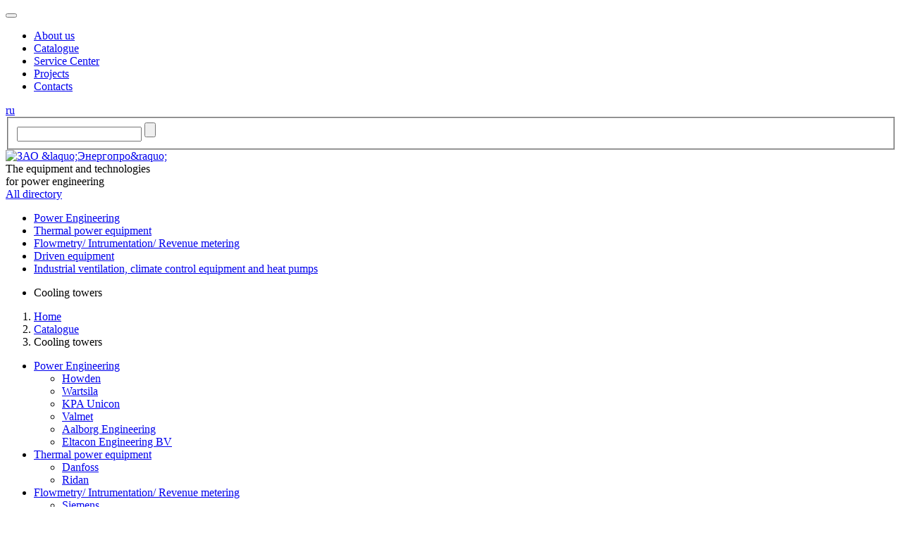

--- FILE ---
content_type: text/html; charset=UTF-8
request_url: https://energopro.by/en/catalog/water/
body_size: 12630
content:
<!doctype html>
<!--[if IE 9 ]><html lang="en-EN" class="ie ie9"><![endif]-->
<!--[if (gt IE 9)|!(IE)]><!--><html lang="en-EN"><!--<![endif]-->
<head>
    <meta charset="UTF-8">
    <meta name="format-detection" content="telephone=no">
    <meta name="SKYPE_TOOLBAR" content="SKYPE_TOOLBAR_PARSER_COMPATIBLE">
    <meta name="cmsmagazine" content="76c5fb8872e8328840d5f6d32da019af">
    <meta name="viewport" content="width=device-width, initial-scale=1.0, shrink-to-fit=no">
	
	<title>Cooling towers | Energopro</title>
	<link href="/favicon.ico" type="image/x-icon" rel="shortcut icon">
	<link rel="apple-touch-icon-precomposed" href="/local/templates/html_dev/apple-touch-icon.png">

	<script>if(!window.BX)window.BX={};if(!window.BX.message)window.BX.message=function(mess){if(typeof mess==='object'){for(let i in mess) {BX.message[i]=mess[i];} return true;}};</script>
<script>(window.BX||top.BX).message({"JS_CORE_LOADING":"Loading...","JS_CORE_WINDOW_CLOSE":"Close","JS_CORE_WINDOW_EXPAND":"Expand","JS_CORE_WINDOW_NARROW":"Restore","JS_CORE_WINDOW_SAVE":"Save","JS_CORE_WINDOW_CANCEL":"Cancel","JS_CORE_H":"h","JS_CORE_M":"m","JS_CORE_S":"s","JS_CORE_NO_DATA":"- No data -","JSADM_AI_HIDE_EXTRA":"Hide extra items","JSADM_AI_ALL_NOTIF":"All notifications","JSADM_AUTH_REQ":"Authentication is required!","JS_CORE_WINDOW_AUTH":"Log In","JS_CORE_IMAGE_FULL":"Full size","JS_CORE_WINDOW_CONTINUE":"Continue"});</script>

<script src="/bitrix/js/main/core/core.min.js?1768548208242882"></script>

<script>BX.Runtime.registerExtension({"name":"main.core","namespace":"BX","loaded":true});</script>
<script>BX.setJSList(["\/bitrix\/js\/main\/core\/core_ajax.js","\/bitrix\/js\/main\/core\/core_promise.js","\/bitrix\/js\/main\/polyfill\/promise\/js\/promise.js","\/bitrix\/js\/main\/loadext\/loadext.js","\/bitrix\/js\/main\/loadext\/extension.js","\/bitrix\/js\/main\/polyfill\/promise\/js\/promise.js","\/bitrix\/js\/main\/polyfill\/find\/js\/find.js","\/bitrix\/js\/main\/polyfill\/includes\/js\/includes.js","\/bitrix\/js\/main\/polyfill\/matches\/js\/matches.js","\/bitrix\/js\/ui\/polyfill\/closest\/js\/closest.js","\/bitrix\/js\/main\/polyfill\/fill\/main.polyfill.fill.js","\/bitrix\/js\/main\/polyfill\/find\/js\/find.js","\/bitrix\/js\/main\/polyfill\/matches\/js\/matches.js","\/bitrix\/js\/main\/polyfill\/core\/dist\/polyfill.bundle.js","\/bitrix\/js\/main\/core\/core.js","\/bitrix\/js\/main\/polyfill\/intersectionobserver\/js\/intersectionobserver.js","\/bitrix\/js\/main\/lazyload\/dist\/lazyload.bundle.js","\/bitrix\/js\/main\/polyfill\/core\/dist\/polyfill.bundle.js","\/bitrix\/js\/main\/parambag\/dist\/parambag.bundle.js"]);
</script>
<script>BX.Runtime.registerExtension({"name":"jquery","namespace":"window","loaded":true});</script>
<script>BX.Runtime.registerExtension({"name":"ui.design-tokens","namespace":"window","loaded":true});</script>
<script>BX.Runtime.registerExtension({"name":"ui.fonts.opensans","namespace":"window","loaded":true});</script>
<script>BX.Runtime.registerExtension({"name":"main.popup","namespace":"BX.Main","loaded":true});</script>
<script>BX.Runtime.registerExtension({"name":"popup","namespace":"window","loaded":true});</script>
<script>BX.Runtime.registerExtension({"name":"main.loader","namespace":"BX","loaded":true});</script>
<script>BX.Runtime.registerExtension({"name":"loader","namespace":"window","loaded":true});</script>
<script>(window.BX||top.BX).message({"DISK_MYOFFICE":false});(window.BX||top.BX).message({"JS_CORE_VIEWER_ACTIONPANEL_MORE":"More...","JS_CORE_VIEWER_AJAX_ACCESS_DENIED":"Insufficient permission to view file. Please try to refresh the page.","JS_CORE_VIEWER_AJAX_CONNECTION_FAILED":"Error opening file. Please try again later.","JS_CORE_VIEWER_AJAX_OPEN_NEW_TAB":"Open in a new window","JS_CORE_VIEWER_AJAX_PRINT":"Print","JS_CORE_VIEWER_CONVERT_TITLE":"Convert to #NEW_FORMAT#?","JS_CORE_VIEWER_CREATE_DESCR_SAVE_DOC_F":"You are currently editing a new document in one of the windows. Once you have finished, click \u0022#SAVE_AS_DOC#\u0022 to add the document to your Intranet.","JS_CORE_VIEWER_CREATE_IN_SERVICE":"Create using #SERVICE#","JS_CORE_VIEWER_DESCR_AUTHOR":"Author","JS_CORE_VIEWER_DESCR_LAST_MODIFY":"Last modified","JS_CORE_VIEWER_DESCR_PROCESS_SAVE_FILE_TO_OWN_FILES":"The file #NAME# is being saved to \u003Cbr\u003Eyour Drive","JS_CORE_VIEWER_DESCR_SAVE_FILE_TO_OWN_FILES":"The file #NAME# has been saved\u003Cbr\u003Eto \u0022My Drive\\Stored files\u0022","JS_CORE_VIEWER_DISABLE_EDIT_BY_PERM":"Author does not allow you to edit this document.","JS_CORE_VIEWER_DOCUMENT_IS_LOCKED_BY":"The document is locked for editing","JS_CORE_VIEWER_DOWNLOAD":"Download","JS_CORE_VIEWER_DOWNLOAD_B24_DESKTOP":"Download","JS_CORE_VIEWER_DOWNLOAD_B24_DESKTOP_FULL":"Download Application","JS_CORE_VIEWER_DOWNLOAD_DOCUMENT":"Download Document","JS_CORE_VIEWER_DOWNLOAD_TO_PC":"Download","JS_CORE_VIEWER_EDIT":"Edit","JS_CORE_VIEWER_EDIT_IN_LOCAL_SERVICE":"Edit on my computer","JS_CORE_VIEWER_EDIT_IN_LOCAL_SERVICE_SHORT":"Edit using #SERVICE#","JS_CORE_VIEWER_EDIT_IN_SERVICE":"Edit in #SERVICE#","JS_CORE_VIEWER_GO_TO_FILE":"Go to file","JS_CORE_VIEWER_HISTORY_ELEMENT":"History","JS_CORE_VIEWER_IFRAME_CANCEL":"Cancel","JS_CORE_VIEWER_IFRAME_CHOICE_SERVICE_EDIT":"Edit with","JS_CORE_VIEWER_IFRAME_CHOICE_SERVICE_EDIT_ACCEPT":"Apply","JS_CORE_VIEWER_IFRAME_CHOICE_SERVICE_EDIT_DECLINE":"Cancel","JS_CORE_VIEWER_IFRAME_CONVERT_ACCEPT":"Convert","JS_CORE_VIEWER_IFRAME_CONVERT_DECLINE":"Cancel","JS_CORE_VIEWER_IFRAME_CONVERT_TO_NEW_FORMAT":"The document will be converted to a new format (DOCX, XLSX or PPTX).","JS_CORE_VIEWER_IFRAME_CONVERT_TO_NEW_FORMAT_EX":"The document will be converted to format #NEW_FORMAT# because the current format #OLD_FORMAT# is outdated.","JS_CORE_VIEWER_IFRAME_DESCR_ERROR":"Cannot open file because your Google session has expired. Please open the file in Google Viewer and sign in.","JS_CORE_VIEWER_IFRAME_DESCR_SAVE_DOC":"Save the document?","JS_CORE_VIEWER_IFRAME_DESCR_SAVE_DOC_F":"You are currently editing this document in one of the windows. Once you have finished, click \u0022#SAVE_DOC#\u0022 to upload the document to your Intranet.","JS_CORE_VIEWER_IFRAME_DISCARD_DOC":"Cancel changes","JS_CORE_VIEWER_IFRAME_ERROR_COULD_NOT_VIEW":"Cannot open document view.","JS_CORE_VIEWER_IFRAME_ERROR_TITLE":"Cannot open document","JS_CORE_VIEWER_IFRAME_PROCESS_SAVE_DOC":"Save document","JS_CORE_VIEWER_IFRAME_SAVE_DOC":"Save","JS_CORE_VIEWER_IFRAME_SET_DEFAULT_SERVICE_EDIT":"Use for all files","JS_CORE_VIEWER_IFRAME_UPLOAD_DOC_TO_GOOGLE":"Upload document","JS_CORE_VIEWER_IFRAME_UPLOAD_NEW_VERSION_IN_COMMENT":"uploaded a new file version","JS_CORE_VIEWER_IFRAME_UPLOAD_NEW_VERSION_IN_COMMENT_F":"uploaded a new file version","JS_CORE_VIEWER_IFRAME_UPLOAD_NEW_VERSION_IN_COMMENT_M":"uploaded a new file version","JS_CORE_VIEWER_NOW_CREATING_IN_SERVICE":"Create document in #SERVICE#","JS_CORE_VIEWER_NOW_DOWNLOAD_FROM_SERVICE":"Download document from #SERVICE#","JS_CORE_VIEWER_NOW_EDITING_IN_SERVICE":"Edit in #SERVICE#","JS_CORE_VIEWER_OPEN_PDF_PREVIEW":"View PDF file","JS_CORE_VIEWER_OPEN_WITH_GVIEWER":"View file in Google Viewer","JS_CORE_VIEWER_SAVE":"Save","JS_CORE_VIEWER_SAVE_AS":"Save as","JS_CORE_VIEWER_SAVE_TO_OWN_FILES_MSGVER_1":"Save to Drive","JS_CORE_VIEWER_SERVICE_GOOGLE_DRIVE":"Google Docs","JS_CORE_VIEWER_SERVICE_LOCAL":"my computer","JS_CORE_VIEWER_SERVICE_LOCAL_INSTALL_DESKTOP_MSGVER_1":"To handle documents more efficiently on your computer and enjoy better user experience, install the desktop app and connect Bitrix24 Drive.","JS_CORE_VIEWER_SERVICE_MYOFFICE":"MyOffice","JS_CORE_VIEWER_SERVICE_OFFICE365":"Office 365","JS_CORE_VIEWER_SERVICE_SKYDRIVE":"MS Office Online","JS_CORE_VIEWER_SHOW_FILE_DIALOG_OAUTH_NOTICE":"Please log in to your \u003Ca id=\u0022bx-js-disk-run-oauth-modal\u0022 href=\u0022#\u0022\u003E#SERVICE#\u003C\/a\u003E account to view the file.","JS_CORE_VIEWER_THROUGH_LAST_VERSION":"Last version","JS_CORE_VIEWER_THROUGH_VERSION":"Version #NUMBER#","JS_CORE_VIEWER_TOO_BIG_FOR_VIEW":"This file is too large to be previewed.","JS_CORE_VIEWER_TRANSFORMATION_IN_PROCESS":"The document has been saved and is now being prepared for viewing.","JS_CORE_VIEWER_VIEW_ELEMENT":"View"});</script>
<script>BX.Runtime.registerExtension({"name":"viewer","namespace":"window","loaded":true});</script>
<script>(window.BX||top.BX).message({"AMPM_MODE":2});(window.BX||top.BX).message({"CAL_BUTTON":"Select","CAL_TIME":"Time","CAL_TIME_SET":"Set time","DAY_OF_WEEK_0":"Sunday","DAY_OF_WEEK_1":"Monday","DAY_OF_WEEK_2":"Tuesday","DAY_OF_WEEK_3":"Wednesday","DAY_OF_WEEK_4":"Thursday","DAY_OF_WEEK_5":"Friday","DAY_OF_WEEK_6":"Saturday","DOW_0":"Sun","DOW_1":"Mon","DOW_2":"Tue","DOW_3":"Wed","DOW_4":"Thu","DOW_5":"Fri","DOW_6":"Sat","FD_DAY_AGO_0":"#VALUE# days ago","FD_DAY_AGO_1":"#VALUE# day ago","FD_DAY_AGO_10_20":"#VALUE# days ago","FD_DAY_AGO_MOD_1":"#VALUE# days ago","FD_DAY_AGO_MOD_2_4":"#VALUE# days ago","FD_DAY_AGO_MOD_OTHER":"#VALUE# days ago","FD_DAY_AT_TIME":"#DAY# at #TIME#","FD_DAY_DIFF_0":"#VALUE# days","FD_DAY_DIFF_1":"#VALUE# day","FD_DAY_DIFF_10_20":"#VALUE# days","FD_DAY_DIFF_MOD_1":"#VALUE# days","FD_DAY_DIFF_MOD_2_4":"#VALUE# days","FD_DAY_DIFF_MOD_OTHER":"#VALUE# days","FD_DAY_SHORT":"#VALUE# d","FD_HOUR_AGO_0":"#VALUE# hours ago","FD_HOUR_AGO_1":"#VALUE# hour ago","FD_HOUR_AGO_10_20":"#VALUE# hours ago","FD_HOUR_AGO_MOD_1":"#VALUE# hours ago","FD_HOUR_AGO_MOD_2_4":"#VALUE# hours ago","FD_HOUR_AGO_MOD_OTHER":"#VALUE# hours ago","FD_HOUR_DIFF_0":"#VALUE# hours","FD_HOUR_DIFF_1":"#VALUE# hour","FD_HOUR_DIFF_10_20":"#VALUE# hours","FD_HOUR_DIFF_MOD_1":"#VALUE# hours","FD_HOUR_DIFF_MOD_2_4":"#VALUE# hours","FD_HOUR_DIFF_MOD_OTHER":"#VALUE# hours","FD_HOUR_SHORT":"#VALUE# h","FD_LAST_SEEN_MORE_YEAR":"more than a year ago","FD_LAST_SEEN_NOW":"just now","FD_LAST_SEEN_TODAY":"today at #TIME#","FD_LAST_SEEN_TOMORROW":"tomorrow at #TIME#","FD_LAST_SEEN_YESTERDAY":"yesterday at #TIME#","FD_MINUTE_0":"#VALUE# minutes","FD_MINUTE_1":"#VALUE# minute","FD_MINUTE_10_20":"#VALUE# minutes","FD_MINUTE_AGO_0":"#VALUE# minutes ago","FD_MINUTE_AGO_1":"#VALUE# minute ago","FD_MINUTE_AGO_10_20":"#VALUE# minutes ago","FD_MINUTE_AGO_MOD_1":"#VALUE# minutes ago","FD_MINUTE_AGO_MOD_2_4":"#VALUE# minutes ago","FD_MINUTE_AGO_MOD_OTHER":"#VALUE# minutes ago","FD_MINUTE_DIFF_0":"#VALUE# minutes","FD_MINUTE_DIFF_1":"#VALUE# minute","FD_MINUTE_DIFF_10_20":"#VALUE# minutes","FD_MINUTE_DIFF_MOD_1":"#VALUE# minutes","FD_MINUTE_DIFF_MOD_2_4":"#VALUE# minutes","FD_MINUTE_DIFF_MOD_OTHER":"#VALUE# minutes","FD_MINUTE_MOD_1":"#VALUE# minutes","FD_MINUTE_MOD_2_4":"#VALUE# minutes","FD_MINUTE_MOD_OTHER":"#VALUE# minutes","FD_MINUTE_SHORT":"#VALUE# m","FD_MONTH_AGO_0":"#VALUE# months ago","FD_MONTH_AGO_1":"#VALUE# month ago","FD_MONTH_AGO_10_20":"#VALUE# months ago","FD_MONTH_AGO_MOD_1":"#VALUE# months ago","FD_MONTH_AGO_MOD_2_4":"#VALUE# months ago","FD_MONTH_AGO_MOD_OTHER":"#VALUE# months ago","FD_MONTH_DIFF_0":"#VALUE# months","FD_MONTH_DIFF_1":"#VALUE# month","FD_MONTH_DIFF_10_20":"#VALUE# months","FD_MONTH_DIFF_MOD_1":"#VALUE# months","FD_MONTH_DIFF_MOD_2_4":"#VALUE# months","FD_MONTH_DIFF_MOD_OTHER":"#VALUE# months","FD_MONTH_SHORT":"#VALUE# mon","FD_SECOND_AGO_0":"#VALUE# seconds ago","FD_SECOND_AGO_1":"#VALUE# second ago","FD_SECOND_AGO_10_20":"#VALUE# seconds ago","FD_SECOND_AGO_MOD_1":"#VALUE# seconds ago","FD_SECOND_AGO_MOD_2_4":"#VALUE# seconds ago","FD_SECOND_AGO_MOD_OTHER":"#VALUE# seconds ago","FD_SECOND_DIFF_0":"#VALUE# seconds","FD_SECOND_DIFF_1":"#VALUE# second","FD_SECOND_DIFF_10_20":"#VALUE# seconds","FD_SECOND_DIFF_MOD_1":"#VALUE# seconds","FD_SECOND_DIFF_MOD_2_4":"#VALUE# seconds","FD_SECOND_DIFF_MOD_OTHER":"#VALUE# seconds","FD_SECOND_SHORT":"#VALUE# s","FD_SEPARATOR":"\u0026#32;","FD_SEPARATOR_SHORT":"\u0026#32;","FD_TODAY":"today","FD_TOMORROW":"tomorrow","FD_UNIT_ORDER":"Y m d H i s","FD_YEARS_AGO_0":"#VALUE# years ago","FD_YEARS_AGO_1":"#VALUE# year ago","FD_YEARS_AGO_10_20":"#VALUE# years ago","FD_YEARS_AGO_MOD_1":"#VALUE# years ago","FD_YEARS_AGO_MOD_2_4":"#VALUE# years ago","FD_YEARS_AGO_MOD_OTHER":"#VALUE# years ago","FD_YEARS_DIFF_0":"#VALUE# years","FD_YEARS_DIFF_1":"#VALUE# year","FD_YEARS_DIFF_10_20":"#VALUE# years","FD_YEARS_DIFF_MOD_1":"#VALUE# years","FD_YEARS_DIFF_MOD_2_4":"#VALUE# years","FD_YEARS_DIFF_MOD_OTHER":"#VALUE# years","FD_YEARS_SHORT_0":"#VALUE# y","FD_YEARS_SHORT_1":"#VALUE# y","FD_YEARS_SHORT_10_20":"#VALUE# y","FD_YEARS_SHORT_MOD_1":"#VALUE# y","FD_YEARS_SHORT_MOD_2_4":"#VALUE# y","FD_YEARS_SHORT_MOD_OTHER":"#VALUE# y","FD_YESTERDAY":"yesterday","MONTH_1":"January","MONTH_1_S":"January","MONTH_2":"February","MONTH_2_S":"February","MONTH_3":"March","MONTH_3_S":"March","MONTH_4":"April","MONTH_4_S":"April","MONTH_5":"May","MONTH_5_S":"May","MONTH_6":"June","MONTH_6_S":"June","MONTH_7":"July","MONTH_7_S":"July","MONTH_8":"August","MONTH_8_S":"August","MONTH_9":"September","MONTH_9_S":"September","MONTH_10":"October","MONTH_10_S":"October","MONTH_11":"November","MONTH_11_S":"November","MONTH_12":"December","MONTH_12_S":"December","MON_1":"Jan","MON_2":"Feb","MON_3":"Mar","MON_4":"Apr","MON_5":"May","MON_6":"Jun","MON_7":"Jul","MON_8":"Aug","MON_9":"Sep","MON_10":"Oct","MON_11":"Nov","MON_12":"Dec"});</script>
<script type="extension/settings" data-extension="main.date">{"formats":{"FORMAT_DATE":"MM\/DD\/YYYY","FORMAT_DATETIME":"MM\/DD\/YYYY H:MI T","SHORT_DATE_FORMAT":"n\/j\/Y","MEDIUM_DATE_FORMAT":"M j, Y","LONG_DATE_FORMAT":"F j, Y","DAY_MONTH_FORMAT":"F j","DAY_SHORT_MONTH_FORMAT":"M j","SHORT_DAY_OF_WEEK_MONTH_FORMAT":"D, F j","SHORT_DAY_OF_WEEK_SHORT_MONTH_FORMAT":"D, M j","DAY_OF_WEEK_MONTH_FORMAT":"l, F j","FULL_DATE_FORMAT":"l, F j, Y","SHORT_TIME_FORMAT":"g:i a","LONG_TIME_FORMAT":"g:i:s a"}}</script>
<script>BX.Runtime.registerExtension({"name":"main.date","namespace":"BX.Main","loaded":true});</script>
<script>(window.BX||top.BX).message({"WEEK_START":1});</script>
<script>BX.Runtime.registerExtension({"name":"date","namespace":"window","loaded":true});</script>
<script>BX.Runtime.registerExtension({"name":"db_js_tools","namespace":"window","loaded":true});</script>
<script>(window.BX||top.BX).message({"DB_JC_FRM_VALIDATE_required":"The field is required","DB_JC_FRM_VALIDATE_email":"Incorrect e-mail","DB_JC_FRM_VALIDATE_number":"You must enter a number","DB_JC_FRM_VALIDATE_number_rng":"The number entered must be between","DB_JC_FRM_VALIDATE_number_min":"The number entered should be at least","DB_JC_FRM_VALIDATE_number_max":"The number entered should be no more","DB_JC_FRM_VALIDATE_file":"Allowed to load only the following types of","DB_JC_FRM_VALIDATE_length":"Your message should not be shorter","DB_JC_FRM_VALIDATE_length2":"character","DB_JC_FRM_VALIDATE_password":"Passwords do not match","DB_JC_FRM_VALIDATE_checkbox":"In order to proceed to accept the rules of the resource","DB_JC_FRM_VALIDATE_from":"from","DB_JC_FRM_VALIDATE_to":"to","DB_JC_FRM_VALIDATE_title_result_error":"Error!","DB_JC_FRM_VALIDATE_title_result_ok":"Posted"});</script>
<script>BX.Runtime.registerExtension({"name":"db_form_validate","namespace":"window","loaded":true});</script>
<script>(window.BX||top.BX).message({"LANGUAGE_ID":"en","FORMAT_DATE":"MM\/DD\/YYYY","FORMAT_DATETIME":"MM\/DD\/YYYY H:MI T","COOKIE_PREFIX":"BITRIX_SM","SERVER_TZ_OFFSET":"10800","UTF_MODE":"Y","SITE_ID":"s2","SITE_DIR":"\/en\/","USER_ID":"","SERVER_TIME":1769280694,"USER_TZ_OFFSET":0,"USER_TZ_AUTO":"Y","bitrix_sessid":"b6fad58ef9d97948ab87352db4bbdd7d"});</script>


<script  src="/bitrix/cache/js/s2/html_dev/kernel_main/kernel_main_v1.js?176854866149338"></script>
<script src="/bitrix/js/main/jquery/jquery-1.12.4.min.js?168112074297163"></script>
<script src="/bitrix/js/main/popup/dist/main.popup.bundle.min.js?176854820867515"></script>
<script src="/bitrix/js/main/loader/dist/loader.bundle.min.js?17452181604392"></script>
<script src="/bitrix/js/main/core/core_viewer.min.js?176854820899239"></script>
<script>BX.setJSList(["\/bitrix\/js\/main\/date\/main.date.js","\/bitrix\/js\/main\/core\/core_date.js","\/local\/modules\/db.base\/js\/db_js_tools.js","\/local\/templates\/html_dev\/js\/bootstrap.min.js","\/local\/templates\/html_dev\/js\/jquery.custom-scrollbar.min.js","\/local\/templates\/html_dev\/js\/jquery.BlackAndWhite.min.js","\/local\/templates\/html_dev\/js\/jquery.formstyler.min.js","\/local\/templates\/html_dev\/js\/jquery.touchSwipe.min.js","\/local\/templates\/html_dev\/js\/app.min.js","\/local\/modules\/db.base\/js\/db_form_validate.js","\/local\/components\/db.base\/form\/templates\/popap\/js\/en\/jquery.validate.js"]);</script>
<script type="text/javascript" src="/bitrix/js/db.base/script.js"></script>



<meta name="robots" content="index, follow" />
<meta name="description" content="Группа компаний, созданная в 1994 году и достигшая лидирующих позиций в области поставки современного энергоэффективного оборудования и трансфера технологий для развития традиционной и альтернативной генерации энергии в Республике Беларусь." />
<link href="/bitrix/cache/css/s2/html_dev/kernel_main/kernel_main_v1.css?176854866110074" type="text/css" rel="stylesheet"/>
<link href="/bitrix/js/ui/design-tokens/dist/ui.design-tokens.min.css?174521804323463" type="text/css" rel="stylesheet"/>
<link href="/bitrix/js/ui/fonts/opensans/ui.font.opensans.min.css?16811208282320" type="text/css" rel="stylesheet"/>
<link href="/bitrix/js/main/popup/dist/main.popup.bundle.min.css?176854771228056" type="text/css" rel="stylesheet"/>
<link href="/bitrix/js/main/loader/dist/loader.bundle.min.css?16439289602029" type="text/css" rel="stylesheet"/>
<link href="/bitrix/js/main/core/css/core_viewer.min.css?174521816058384" type="text/css" rel="stylesheet"/>
<link href="/bitrix/cache/css/s2/html_dev/page_fecc73159d7f515fb60a6d9aef1c002d/page_fecc73159d7f515fb60a6d9aef1c002d_v1.css?17685487377579" type="text/css" rel="stylesheet"/>
<link href="/bitrix/cache/css/s2/html_dev/template_bcf33e18e2cca61962bf79fdfce03acb/template_bcf33e18e2cca61962bf79fdfce03acb_v1.css?1768548661223094" type="text/css" rel="stylesheet" data-template-style="true"/>
<script  src="/bitrix/cache/js/s2/html_dev/template_e90651c44b46b64ca54d1373abb32f71/template_e90651c44b46b64ca54d1373abb32f71_v1.js?1768548661124182"></script>

<script>
  (function(i,s,o,g,r,a,m){i['GoogleAnalyticsObject']=r;i[r]=i[r]||function(){
  (i[r].q=i[r].q||[]).push(arguments)},i[r].l=1*new Date();a=s.createElement(o),
  m=s.getElementsByTagName(o)[0];a.async=1;a.src=g;m.parentNode.insertBefore(a,m)
  })(window,document,'script','//www.google-analytics.com/analytics.js','ga');

  ga('create', 'UA-59066613-1', 'auto');
  ga('send', 'pageview');
  ga('require', 'displayfeatures');

</script>
</head>
<body class="_en inner js-off  catalogue">

<div class="outer-bg">
    <div class="g-wrapper">
        <div class="g-wrapper_i">
            <header class="g-header">
                <div class="g-header_mob">
                    <div class="container">
						<a class="mob-logo" href="/en/">						</a>
                        <div class="lang-mob rigth-element">
                        </div>
                        <div class="contacts-mob dropdown">
                            <div class="dropdown-toggle" data-toggle='dropdown'></div>
                            <div class="dropdown-menu">
                                <div class="container">
                                    <div class="contacts-head">

                                    </div>
                                </div>
                            </div>
                        </div>
                        <div class="search-mob dropdown">
                            <div class="dropdown-toggle" data-toggle='dropdown'></div>
                            <div class="dropdown-menu">
                                <div class="container">
                                    <div class="search-head-mob">

                                    </div>
                                </div>
                            </div>
                        </div>
                        <div class="hamb-wrap">
                            <button class="hamburger pm-opener closed">
                                <span class="ico"></span>
                            </button>
                        </div>
                    </div>
                </div>
                <div class="g-header_i container">
                    <div class="row mb_2 pt_2">
                        <div class="col-xs-13">
                            <div class="hide-print">
                                <nav class="c_header_menu">
                                  <ul class="header_list list-item">
											<li class="header_item">
							<a  href="/en/about/"  title="About us"><span>About us</span></a>
						</li>
																										<li class="header_item _active" >
								<a  href="/en/catalog/" title="Catalogue"><span>Catalogue</span></a>
							</li>
																															<li class="header_item">
							<a  href="/en/service/"  title="Service Center"><span>Service Center</span></a>
						</li>
																									<li class="header_item">
							<a  href="/en/about/project/"  title="Projects"><span>Projects</span></a>
						</li>
																									<li class="header_item">
							<a  href="/en/contacts/"  title="Contacts"><span>Contacts</span></a>
						</li>
														</ul>
                                </nav>
                            </div>
                        </div>
                        <div class="col-xs-2 text-center">
                             <div class="c_lang">
<a class="rus" href="/">ru</a>
</div>
                            
                        </div>
                        <div class="col-xs-4 col-xs-offset-1">
	<div class="c_header_search hide-print">
		<form action="/en/search/" method="get" onsubmit="var str=document.getElementById('searchinp'); if (!str.value || str.value == str.title) return false;">
			<fieldset class="header_search">
					<input  class="input-search" id="searchinp" type="search" title="Поиск по сайту" value="" placeholder="" name="q" maxlength="50" />
					<span class="submit-search">
						<input name="s" type="submit" class="btn-search" value="" />
					</span>
			</fieldset>
		</form>
	</div>
</div>
                    </div>
                    <div class="row mb_2">
                        <div class="col-xs-20">
                           <div class="c_header_logo">
                                <a href="/en/">                                
<div class="header_logo"><span><img src="/upload/medialibrary/437/energopro.png" alt="ЗАО &amp;laquo;Энергопро&amp;raquo;" width="335" height="40"  /></span> </div>
                                </a>                               
<div class="header_logo_title">
							   The equipment and technologies <br/>
							   for power engineering
						   </div>                           </div>
                       </div>
                    </div>
                                        <div class="_dash header_lane"></div>
                                    </div>
            </header>
            <div class="g-main">
                <div class="g-main_i container ">
                                        <div class="row">
                        <div class="col-xs-20">
                            <div class="c_header_dropdown">
	<div class="dropdown">
		<a class="dropdown_trigger" data-toggle="dropdown" href="#">All directory<b class="caret"></b></a>
		<div class="dropdown-menu _break-word" role="menu">
			<ul class="header_dropdown_list list-item">
										
						<li class="header_dropdown_item">
							<a href="/en/catalog/energy/"><span>Power Engineering</span></a>
						</li>	
											
						<li class="header_dropdown_item">
							<a href="/en/catalog/equipment/"><span>Thermal power equipment</span></a>
						</li>	
											
						<li class="header_dropdown_item">
							<a href="/en/catalog/consumption/"><span>Flowmetry/ Intrumentation/  Revenue metering</span></a>
						</li>	
											
						<li class="header_dropdown_item">
							<a href="/en/catalog/technology/"><span>Driven equipment</span></a>
						</li>	
											
						<li class="header_dropdown_item">
							<a href="/en/catalog/ventilation_equipment_pumps/"><span>Industrial ventilation, climate control equipment and heat pumps</span></a>
						</li>	
											</ul><ul class="header_dropdown_list list-item">
																<li class="header_dropdown_item _active">
																<span>Cooling towers</span>
														</li>
								</ul>
		</div>
	</div>
</div>

                            <div class="c_breadcrumbs"><ol class="breadcrumb"><li class="item "><a href="/en/" title="Home">Home</a></li><li class="item "><a href="/en/catalog/" title="Catalogue">Catalogue</a></li><li class="item active"><span>Cooling towers</span></li></ol></div>                        </div>
                        <aside class="g-sidebar hide-print">
                            <div class="col-lg-5 col-lg-offset-1 col-xs-20 col-xs-offset-0 pull-right aside_bg">
                                <nav class="c_aside_menu">
                                    <ul id="menu-product" class="list-item b-level-1">
 
							<li class="item item_1 arrow">
					<a href="/en/catalog/energy/" title="Power Engineering" class=""><span>Power Engineering</span></a><i></i>
					<ul class="list-item b-level-2 ptsans-b  _hide">
								<li class="item item_2 arrow">
						<a href="/en/catalog/howden/" title="Howden" class=""><span>Howden</span></a><i></i>
					</li>
									<li class="item item_2 arrow">
						<a href="/en/catalog/wartsila/" title="Wartsila" class=""><span>Wartsila</span></a><i></i>
					</li>
									<li class="item item_2 arrow">
						<a href="/en/catalog/kpa-unicon/" title="KPA Unicon" class=""><span>KPA Unicon</span></a><i></i>
					</li>
									<li class="item item_2 arrow">
						<a href="/en/catalog/valmet/" title="Valmet" class=""><span>Valmet</span></a><i></i>
					</li>
									<li class="item item_2 arrow">
						<a href="/en/catalog/aalborg-engineering/" title="Aalborg Engineering" class=""><span>Aalborg Engineering</span></a><i></i>
					</li>
									<li class="item item_2 arrow">
						<a href="/en/catalog/engineering-bv/" title="Eltacon Engineering BV" class=""><span>Eltacon Engineering BV</span></a><i></i>
					</li>
				</ul></li> 
							<li class="item item_1 arrow">
					<a href="/en/catalog/equipment/" title="Thermal power equipment" class=""><span>Thermal power equipment</span></a><i></i>
					<ul class="list-item b-level-2 ptsans-b  _hide">
								<li class="item item_2 arrow">
						<a href="/en/catalog/danfoss/" title="Danfoss" class=""><span>Danfoss</span></a><i></i>
					</li>
									<li class="item item_2 arrow">
						<a href="/en/catalog/ridan/" title="Ridan" class=""><span>Ridan</span></a><i></i>
					</li>
				</ul></li> 
							<li class="item item_1 arrow">
					<a href="/en/catalog/consumption/" title="Flowmetry/ Intrumentation/  Revenue metering" class=""><span>Flowmetry/ Intrumentation/  Revenue metering</span></a><i></i>
					<ul class="list-item b-level-2 ptsans-b  _hide">
								<li class="item item_2 arrow">
						<a href="/en/catalog/siemeens/" title="Siemens" class=""><span>Siemens</span></a><i></i>
					</li>
									<li class="item item_2 arrow">
						<a href="/en/catalog/kip_additional-materials-/" title="Further materials" class=""><span>Further materials</span></a><i></i>
					</li>
									<li class="item item_2 arrow">
						<a href="/en/catalog/kip_references/" title="References" class=""><span>References</span></a><i></i>
					</li>
				</ul></li> 
							<li class="item item_1 arrow">
					<a href="/en/catalog/technology/" title="Driven equipment" class=""><span>Driven equipment</span></a><i></i>
					<ul class="list-item b-level-2 ptsans-b  _hide">
								<li class="item item_2 arrow">
						<a href="/en/catalog/danfos/" title="Danfoss" class=""><span>Danfoss</span></a><i></i>
					</li>
				</ul></li> 
							<li class="item item_1 arrow">
					<a href="/en/catalog/ventilation_equipment_pumps/" title="Industrial ventilation, climate control equipment and heat pumps" class=""><span>Industrial ventilation, climate control equipment and heat pumps</span></a><i></i>
					<ul class="list-item b-level-2 ptsans-b  _hide">
								<li class="item item_2 arrow">
						<a href="/en/catalog/clivet/" title="Clivet" class=""><span>Clivet</span></a><i></i>
					</li>
				</ul></li> 
							<li class="item _active item_1">
											<span title="Cooling towers" class="">Cooling towers</span><i></i>
										<ul class="list-item b-level-2 ptsans-b ">
								<li class="item item_2 arrow">
						<a href="/en/catalog/gea-polacel/" title="GEA Polacel" class=""><span>GEA Polacel</span></a><i></i>
					</li>
				</ul></li></ul>                                </nav>
                                	                                <div class="c_aside_contacts">
	<div class="aside_contacts_address">
		 Minsk <br>
		 Nezavisimosti Ave, 169-407
	</div>
	<div class="aside_contacts_descr">
		 Business center "the XXI Century"
	</div>
	<div class="aside_contacts_tel_wrap">
		<div class="aside_contacts_tel">
 <a href="tel:+375172181177">Tel.: +375 17 218 11 77</a>
		</div>
		<div class="aside_contacts_tel">
 <a href="tel:+375172181372">Fax: +375 17 218 13 72</a>
		</div>
		<div class="aside_contacts_tel">
 <a href="tel:+375291221239">Mob.: +375 29 122 12 39</a>
		</div>
	</div>
	  <a class="css_zaiavka_feedback" href="#zaiavka_feedback" > 	 
  <div class="btn btn-primary">To leave the request</div>
 </a>  
<div id="zaiavka_feedback" class="hide-print _hide"> 	 
  <div class="popup-form row" id="FRM_zaiavka"> 		 
    <h2 class="mb_3 mt_2">Leave an application:</h2>
   		<div class="">
<div class="c_forms popup">
<form class="form-horizontal" enctype="multipart/form-data" method="post" action="/en/catalog/water/" class="form" id="FRM_contacts" onsubmit="return false;" novalidate="novalidate">
	<input type="hidden" name="sessid_FRM_contacts" id="sessid_FRM_contacts" value="b6fad58ef9d97948ab87352db4bbdd7d" />	<input type="hidden" name="submit" value="submit" >
	<input name="isAJAX" value="Y" type="hidden" >
	<input type="hidden" name="FORM_ID" value="FRM_contacts" >
	<fieldset class="fieldset mb_2">
		<div class="col-xs-20">
						<div class="form-group control-group">
				<div class="row">		
					<label class="col-lg-4 col-sm-6 col-xs-20" for="exampleInputName">Your name						<span class="f-star">&nbsp;*</span>
											</label>
											
					<div class="col-lg-9 col-sm-14 col-xs-20">
						
							<input  type="text"  class="form-control "  name="FIO"  id="fld-FIO-FRM_contacts"  maxlength="50" spellcheck="true"  required  value=""  >
													
					</div>				
									<div class="controls col-md-6 col-md-offset-0 col-sm-10 col-sm-offset-6 col-xs-12 col-xs-offset-0"></div>
					</div>
				</div>
						<div class="form-group control-group">
				<div class="row">		
					<label class="col-lg-4 col-sm-6 col-xs-20" for="exampleInputName">Phone						<span class="f-star">&nbsp;*</span>
											</label>
											
					<div class="col-lg-9 col-sm-14 col-xs-20">
						
							<input  type="tel"  class="form-control "  name="PHONE"  id="fld-PHONE-FRM_contacts"  maxlength="50" spellcheck="true"  required  value=""  >
													
					</div>				
									<div class="controls col-md-6 col-md-offset-0 col-sm-10 col-sm-offset-6 col-xs-12 col-xs-offset-0"></div>
					</div>
				</div>
						<div class="form-group control-group">
				<div class="row">		
					<label class="col-lg-4 col-sm-6 col-xs-20" for="exampleInputName">E-mail						<span class="f-star">&nbsp;*</span>
											</label>
											
					<div class="col-lg-9 col-sm-14 col-xs-20">
						
							<input  type="email"  class="form-control "  name="EMAIL"  id="fld-EMAIL-FRM_contacts"  maxlength="50" spellcheck="true"  required  value=""  >
													
					</div>				
									<div class="controls col-md-6 col-md-offset-0 col-sm-10 col-sm-offset-6 col-xs-12 col-xs-offset-0"></div>
					</div>
				</div>
						<div class="form-group control-group">
				<div class="row">		
					<label class="col-lg-4 col-sm-6 col-xs-20" for="exampleInputName">Sections						<span class="f-star">&nbsp;*</span>
											</label>
									
	            	<div class="col-lg-9 col-sm-14 col-xs-20">
	            		
	            		<select  class="form-control inp " name="SECTIONS" id="fld-SECTIONS-FRM_contacts" required>
		            					            				<option value="" disabled selected >-</option>
			            					            						            				<option value="Power generation" >Power generation</option>
			            					            						            				<option value="Air compressors" >Air compressors</option>
			            					            						            				<option value="Driven equipment" >Driven equipment</option>
			            					            						            				<option value="Thermal power equipment" >Thermal power equipment</option>
			            					            						            				<option value="Flowmetry/ Intrumentation/ Revenue metering" >Flowmetry/ Intrumentation/ Revenue metering</option>
			            					            						            				<option value="Industrial ventilation, climate control equipment and heating pumps" >Industrial ventilation, climate control equipment and heating pumps</option>
			            					            					            	</select>
		            	
											</div>
					<div class="wrp-valid grid_ omega"><div class="validation small"><i></i></div></div>
									<div class="controls col-md-6 col-md-offset-0 col-sm-10 col-sm-offset-6 col-xs-12 col-xs-offset-0"></div>
					</div>
				</div>
						<div class="form-group control-group">
				<div class="row">		
					<label class="col-lg-4 col-sm-6 col-xs-20" for="exampleInputName">Comment											</label>
									<div class="col-lg-9 col-sm-14 col-xs-20">
						
							<textarea  class="form-control "  name="MESSAGE"  id="fld-MESSAGE-FRM_contacts"  maxlength="500" 
						  		 cols="60"
						  		 rows="10"
							   spellcheck="true"   ></textarea>
												
					</div>
									<div class="controls col-md-6 col-md-offset-0 col-sm-10 col-sm-offset-6 col-xs-12 col-xs-offset-0"></div>
					</div>
				</div>
							                	<div class="form-group control-group _hide">
				<div class="row">		
					<label class="col-lg-4 col-sm-6 col-xs-20" for="exampleInputName">Company name<span class="f-star">&nbsp;*</span>
					</label>				
					<div class="col-lg-9 col-sm-14 col-xs-20">
						
							<input type="text" class="form-control text" name="COMPANY_FIRST_NAME" id="fld-COMPANY_NAME-FRM_commerce" maxlength="50" spellcheck="true" value="">
						
					</div>
					<div class="controls col-lg-7 col-lg-offset-0 col-sm-14 col-sm-offset-6 col-xs-20 col-xs-offset-0"></div>
				</div>
			</div>
	        <div class="row">
				<div class="col-lg-4 col-sm-6 col-xs-20"></div>
				<div class="col-lg-9 col-sm-14 col-xs-20">
					<p>
					<span class="f-star">&nbsp;*</span> &mdash; required fields					</p>
					<input type="submit" name="submit" class="btn btn-primary btn_submit" id="submit_FRM_contacts" value="Send" />
				</div>
			</div>
	    </div>
	    		
	</fieldset>
</form>
</div>
</div>

<script>
    // Styling for select, input
    // http://dimox.name/jquery-form-styler/
    var input = $('.inp');
    if (input.length && $.fn.styler) {
        $(function() {
            input.styler({
                selectSearch: false
            });
        });
    }

	BX.ready(function(){
				    BX.addCustomEvent( window, 'frm_custom_event_FRM_zaiavka_generate', function(curpopObj){
							var rules =  { FIO: {minlength: 1, required: true}, PHONE: {minlength: 5, required: true}, EMAIL: {minlength: 2, email: true, required: true}, SECTIONS: {required: true} };
				var obj_08ef6c0d170009dab2666831854b98ac = new BX.DbFormValidate({
			frmID: 'FRM_contacts',
			useAjax: true			, popObj: curpopObj			, validateRules: rules		});
				    });
			});
</script>
 	</div>
 </div>
 
<script>
BX.ready(function(){
	//css_zaiavka_feedback
	var obDbpopUpForm = new BX.DbpopUpForm({
			strName: 'zaiavka_feedback',
			strFormId: 'FRM_zaiavka',
			strCustomEvent: 'FRM_zaiavka_generate',
		});
});
</script>
 	<div class="aside_all">
 <a class="arrow-right" href="/en/service/">Service Center</a>
	</div>
</div>                                                            </div>
                        </aside>
                    <article class="g-content" id="workarea">
                       <div class="col-lg-14 col-xs-20 g-content__col">
                        <h1 class="mt_2" id="title">Cooling towers</h1>                    

 

	
			<div class="mb_2">
		<div class="c_equipment">
			<div class="_h2"></div>
											<section class="equipment_item media">
					<div class="pull-left col-xs-7">
											</div>
					<div class="media-body">
													<div class="equpment_descr">
								 
<p><b>ZAO ‟Energopro&rdquo; has the exclusivity for supply and maintenance service of ‟GEA POLACEL” equipment over the Republic of Belarus. </b></p>
 
<p><b>As an official partner of corporation </b><b>‟GEA”</b><b> various departments, our company provides successfully and durably supply of individual plants. We also carry out engineering, manufacturing and sale of circulation water unit with water purification and filtration systems, automatic controls, reconstruction and capital improvement of excising cooling towers.</b></p>
 
<p>Dutch company ‟GEA POLACEL” is one of the leading European manufacturers of cooling towers. Cooling towers of  ‟GEA POLACEL<b>”</b> may be found at largest factories and enterprises all over the world. All the manufactured cooling towers are <a href="http://www.multitran.ru/c/m.exe?t=2107589_1_2&s1=%EA%EE%F0%F0%EE%E7%E8%E9%ED%EE-%F3%F1%F2%EE%E9%F7%E8%E2%FB%E9" target="_blank" >corrosion-proof</a>, manufactured with armored polymeric materials and stainless steel. Apart from standard cooling towers, ‟GEA POLACEL” company manufactures customized cooling towers, meeting all the Customer&rsquo;s requirements.</p>
 							</div>
																	</div>
				</section>
									</div>
	</div>
		
<div class="b-catalog">

</div>
				                					</div>
                </article>
                                        </div>
                                    </div>
            </div>
        </div>
    </div>
    <footer class="g-footer hide-print">
        <div class="g-footer_i">
            <div class="container pb_4">
	<div class="c_providers">
		<div class="providers_title">
			 Our partners
		</div>
		<div class="providers_list">
 <section class="providers_item"> <a class="bwWrapper" href="#"> <img alt="Gea" src="/upload/medialibrary/84a/providers_1.jpg"> </a> </section> <section class="providers_item"> <a href="http://7bar.by" class="bwWrapper"> <img alt="Atlas Copso" src="/upload/7barlogo.jpg" width="93" height="65"> </a> </section> <section class="providers_item"> <a href="#" class="bwWrapper"> <img alt="Ceccato" src="/upload/image003.jpg" width="114" height="35"> </a> </section> <section class="providers_item"> <a class="bwWrapper" href="#"> <img alt="Danfuss" src="/upload/medialibrary/e7d/providers_4.jpg"> </a> </section> <section class="providers_item"> <a class="bwWrapper" href="#"> <img alt="Clivet" src="/upload/clivet-L51494.png" width="111" height="18"> </a> </section> <section class="providers_item"> <a class="bwWrapper" href="#"> <img src="/upload/medialibrary/153/providers_6.jpg" alt="Ридан"> </a> </section> <section class="providers_item"> <a class="bwWrapper" href="#"> <img alt="Wartsila" src="/upload/medialibrary/e8f/providers_7.jpg"> </a> </section> <section class="providers_item"> <a class="bwWrapper" href="#"> <img alt="Siemens" src="/upload/medialibrary/a65/providers_8.jpg"> </a> </section> <section class="providers_item"> <a class="bwWrapper" href="#"> <img alt="mw power" src="/upload/Валмет.jpg" width="96" height="22"> </a> </section> <section class="providers_item"> <a class="bwWrapper" href="#"> <img alt="Metso" src="/upload/Элтакон инжиниринг.jpg" width="80" height="27"> </a> </section> <section class="providers_item"> <a class="bwWrapper" href="#"> <img alt="Aalborg Engineering" src="/upload/medialibrary/79c/providers_11.jpg" width="103" height="24"> </a> </section>
		</div>
	</div>
</div>            <div class="container footer_color">
                <div class="footer__list">
                    <div class="footer__left">
                        
<div class="c_footer_copyright">
					  <div class="copyright_title">
						  <span>© 2026 </span> ZAO «Energopro»
					  </div>
				  </div>                      <nav class="c_footer_menu hide-print">
                            <ul class="list-item">
		
			<li class="item">
				<a  href="/en/index.php"><span>Home</span></a>
			</li>	
			
			<li class="item">
				<a  href="/en/contacts/#form"><span>Write to us</span></a>
			</li>	
			
			<li class="item">
				<a  href="/en/search/map.php"><span>Sitemap</span></a>
			</li>	
		</ul>
                      </nav>
                    </div>
                    <div class="footer__center">
                        <div class="c_footer_contacts">
                            <div class="row">
                                <div class="col-lg-10 col-md-20 col-sm-10 col-xs-20">
								  <div class="contacts_descr">
									  <p class="adr">
										  <span class="postal-code">220114</span>
										  <span class="locality">Minsk</span>,
									  </p>
									  <p class="street-address">Nezavisimosti Ave, 169-407</p>
									  <div class="descr">
										  <i>Business center "the XXI Century"</i>
									  </div>
								  </div>
							  </div>
                                

<div class="col-lg-10 col-md-20 col-sm-10 col-xs-20">
								  <p class="tel">
									  Tel.: <a href="tel:+375172181177">+375 17 218 11 77</a>
								  </p>
								  <p class="tel">
									  Fax: <a href="tel:+375172181372">+375 17 218 13 72</a>
								  </p>
							  </div>                            </div>
                        </div>
                    </div>
                                        <div class="footer__right">
                        <div class="c_logo_studio">
                            <div class="logo_links">
                                <div class="logo_descr">Site Development <span class="delimeter">&#8212;</span> </div>
                                <a href="http://www.db.by/">Borovoy Studio</a>
                            </div>
                        </div>
                    </div>
                </div>
            </div>
        </div>
    </footer>
</div>
<div class="pm">
    <div class="pm-backdrop"></div>
    <div class="pm-wrap">
        <div class="hamburger-closer">
            <div class="pm-closer closed"></div>
        </div>
        <div class="pm-inner"></div>
    </div>
</div>
<!-- Yandex.Metrika counter -->
<script type="text/javascript">
(function (d, w, c) {
    (w[c] = w[c] || []).push(function() {
        try {
            w.yaCounter28123743 = new Ya.Metrika({id:28123743,
                    webvisor:true,
                    clickmap:true,
                    trackLinks:true,
                    accurateTrackBounce:true});
        } catch(e) { }
    });

    var n = d.getElementsByTagName("script")[0],
        s = d.createElement("script"),
        f = function () { n.parentNode.insertBefore(s, n); };
    s.type = "text/javascript";
    s.async = true;
    s.src = (d.location.protocol == "https:" ? "https:" : "http:") + "//mc.yandex.ru/metrika/watch.js";

    if (w.opera == "[object Opera]") {
        d.addEventListener("DOMContentLoaded", f, false);
    } else { f(); }
})(document, window, "yandex_metrika_callbacks");
</script>
<noscript><div><img src="//mc.yandex.ru/watch/28123743" style="position:absolute; left:-9999px;" alt="" /></div></noscript>
<!-- /Yandex.Metrika counter -->
</body>
</html>

--- FILE ---
content_type: text/plain
request_url: https://www.google-analytics.com/j/collect?v=1&_v=j102&a=1942235668&t=pageview&_s=1&dl=https%3A%2F%2Fenergopro.by%2Fen%2Fcatalog%2Fwater%2F&ul=en-us%40posix&dt=Cooling%20towers%20%7C%20Energopro&sr=1280x720&vp=1280x720&_u=IEBAAEABAAAAACAAI~&jid=1978961668&gjid=1689322180&cid=1976830646.1769280696&tid=UA-59066613-1&_gid=210841140.1769280696&_r=1&_slc=1&z=484866948
body_size: -449
content:
2,cG-EE76YXNPCY